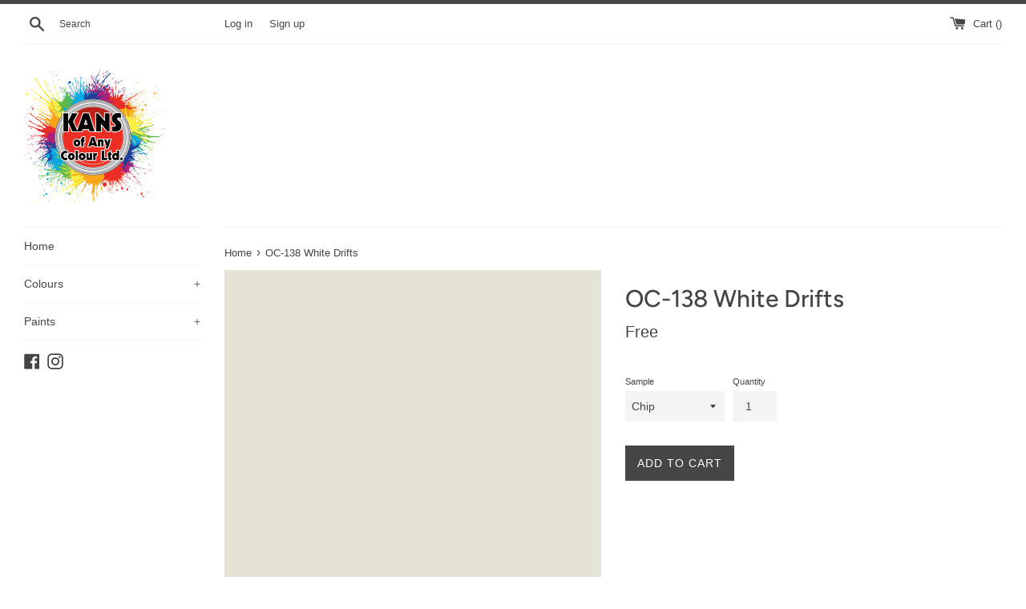

--- FILE ---
content_type: text/css
request_url: https://shop.kansofanycolour.com/cdn/shop/t/2/assets/theme.scss.css?v=144956359027852994281762855902
body_size: 13270
content:
@font-face{font-family:Figtree;font-weight:500;font-style:normal;src:url(//shop.kansofanycolour.com/cdn/fonts/figtree/figtree_n5.3b6b7df38aa5986536945796e1f947445832047c.woff2) format("woff2"),url(//shop.kansofanycolour.com/cdn/fonts/figtree/figtree_n5.f26bf6dcae278b0ed902605f6605fa3338e81dab.woff) format("woff")}@font-face{font-family:Figtree;font-weight:700;font-style:normal;src:url(//shop.kansofanycolour.com/cdn/fonts/figtree/figtree_n7.2fd9bfe01586148e644724096c9d75e8c7a90e55.woff2) format("woff2"),url(//shop.kansofanycolour.com/cdn/fonts/figtree/figtree_n7.ea05de92d862f9594794ab281c4c3a67501ef5fc.woff) format("woff")}/*! normalize.css v3.0.3 | MIT License | github.com/necolas/normalize.css */html{font-family:sans-serif;-ms-text-size-adjust:100%;-webkit-text-size-adjust:100%}body{margin:0}article,aside,details,figcaption,figure,footer,header,hgroup,main,menu,nav,section,summary{display:block}audio,canvas,progress,video{display:inline-block;vertical-align:baseline}audio:not([controls]){display:none;height:0}[hidden],template{display:none}a{background-color:transparent}a:active,a:hover{outline:0}abbr[title]{border-bottom:1px dotted}b,strong{font-weight:700}dfn{font-style:italic}h1,.h1{font-size:2em;margin:.67em 0}mark{background:#ff0;color:#000}small{font-size:80%}sub,sup{font-size:75%;line-height:0;position:relative;vertical-align:baseline}sup{top:-.5em}sub{bottom:-.25em}img{border:0}figure{margin:1em 40px}hr{box-sizing:content-box;height:0}pre{overflow:auto}code,kbd,pre,samp{font-family:monospace,monospace;font-size:1em}button,input,optgroup,select,textarea{color:inherit;font:inherit;margin:0}button{overflow:visible}button,select{text-transform:none}button,html input[type=button],input[type=reset],input[type=submit]{-webkit-appearance:button;cursor:pointer}button[disabled],html input[disabled]{cursor:default}button::-moz-focus-inner,input::-moz-focus-inner{border:0;padding:0}input{line-height:normal}input[type=checkbox],input[type=radio]{box-sizing:border-box;padding:0}input[type=number]::-webkit-inner-spin-button,input[type=number]::-webkit-outer-spin-button{height:auto}input[type=search]{-webkit-appearance:textfield;box-sizing:content-box}input[type=search]::-webkit-search-cancel-button,input[type=search]::-webkit-search-decoration{-webkit-appearance:none}fieldset{border:1px solid #c0c0c0;margin:0 2px;padding:.35em .625em .75em}legend{border:0;padding:0}textarea{overflow:auto}table{border-collapse:collapse;border-spacing:0}td,th{padding:0}ul{list-style-type:none}*,*:before,*:after{box-sizing:border-box}body,input,textarea,button,select{-webkit-font-smoothing:antialiased;-webkit-text-size-adjust:100%}form{margin:0}@media only screen and (max-width: 989px){input,textarea,select{font-size:16px}}button,input[type=submit],label[for]{cursor:pointer}optgroup{font-weight:700}option{color:#454545;background-color:#fff}[tabindex="-1"]:focus{outline:none}.clearfix{*zoom: 1}.clearfix:after{content:"";display:table;clear:both}.visually-hidden,.icon__fallback-text,.supports-no-js .featured-blog__post .article__featured-image-wrapper,.supports-no-js .map-section__background-wrapper .js{position:absolute!important;overflow:hidden;clip:rect(0 0 0 0);height:1px;width:1px;margin:-1px;padding:0;border:0}.hidden{display:none!important}.supports-no-js .supports-js{display:none}.js-focus-hidden:focus{outline:none}.label--hidden{position:absolute;height:0;width:0;margin-bottom:0;overflow:hidden;clip:rect(1px,1px,1px,1px)}.supports-no-placeholder .label--hidden{position:static;height:auto;width:auto;margin-bottom:2px;overflow:visible;clip:initial}.skip-link:focus{clip:auto;width:auto;height:auto;margin:0;color:#454545;background-color:#fff;padding:15px;z-index:10000;transition:none}.box{background:no-repeat;background-size:contain}.ratio-container{position:relative}.ratio-container:after{display:block;height:0;width:100%;content:""}.ratio-container>*{position:absolute;top:0;left:0;width:100%;height:100%}.icon{display:inline-block;width:20px;height:20px;vertical-align:middle;fill:currentColor}.supports-no-svg .icon{display:none}.icon.icon-google-plus{width:28px}.social-sharing__link .icon.icon-google-plus{width:24px}svg.icon:not(.icon--full-color) circle,svg.icon:not(.icon--full-color) ellipse,svg.icon:not(.icon--full-color) g,svg.icon:not(.icon--full-color) line,svg.icon:not(.icon--full-color) path,svg.icon:not(.icon--full-color) polygon,svg.icon:not(.icon--full-color) polyline,svg.icon:not(.icon--full-color) rect,symbol.icon:not(.icon--full-color) circle,symbol.icon:not(.icon--full-color) ellipse,symbol.icon:not(.icon--full-color) g,symbol.icon:not(.icon--full-color) line,symbol.icon:not(.icon--full-color) path,symbol.icon:not(.icon--full-color) polygon,symbol.icon:not(.icon--full-color) polyline,symbol.icon:not(.icon--full-color) rect{fill:inherit;stroke:inherit}.supports-no-svg .icon__fallback-text{position:static!important;overflow:inherit;clip:none;height:auto;width:auto;margin:0}ul,ol{list-style-type:none}.list--inline{padding:0;margin-bottom:-5px}.list--inline li{display:inline-block;padding-right:5px;padding-bottom:5px;margin-bottom:0}.list--inline li:last-child{padding-right:0}.rte img{height:auto}.rte table{table-layout:fixed}.rte ul,.rte ol{margin:0 0 15px;padding:0;list-style-position:inside}.rte ul{list-style-type:disc}.rte ul ul{list-style-type:circle}.rte ul ul ul{list-style-type:square}.rte__table-wrapper{max-width:100%;overflow:auto;-webkit-overflow-scrolling:touch}@media only screen and (max-width: 749px){.responsive-table thead{display:none}.responsive-table tr{display:block}.responsive-table th,.responsive-table td{display:block;text-align:right;padding:15px;margin:0}.responsive-table td:before{content:attr(data-label);float:left;text-align:center;padding-right:10px}.responsive-table__row+.responsive-table__row,tfoot>.responsive-table__row:first-child{position:relative;margin-top:10px;padding-top:15px}.responsive-table__row+.responsive-table__row:after,tfoot>.responsive-table__row:first-child:after{content:"";display:block;position:absolute;top:0;left:15px;right:15px;border-bottom:1px solid #f4f4f4}}img{max-width:100%}svg:not(:root){overflow:hidden}.video-wrapper{position:relative;overflow:hidden;max-width:100%;padding-bottom:56.25%;height:0;height:auto}.video-wrapper iframe{position:absolute;top:0;left:0;width:100%;height:100%}.grid{*zoom: 1;list-style:none;padding:0;margin:0 0 0 -30px}.grid:after{content:"";display:table;clear:both}.grid__item{float:left;padding-left:30px;width:100%}.grid__item[class*=--push]{position:relative}.grid--rev{direction:rtl;text-align:left}.grid--rev>.grid__item{direction:ltr;text-align:left;float:right}.one-whole{width:100%}.one-half{width:50%}.one-third{width:33.33333%}.two-thirds{width:66.66667%}.one-quarter{width:25%}.two-quarters{width:50%}.three-quarters{width:75%}.one-fifth{width:20%}.two-fifths{width:40%}.three-fifths{width:60%}.four-fifths{width:80%}.one-sixth{width:16.66667%}.two-sixths{width:33.33333%}.three-sixths{width:50%}.four-sixths{width:66.66667%}.five-sixths{width:83.33333%}.one-eighth{width:12.5%}.two-eighths{width:25%}.three-eighths{width:37.5%}.four-eighths{width:50%}.five-eighths{width:62.5%}.six-eighths{width:75%}.seven-eighths{width:87.5%}.one-tenth{width:10%}.two-tenths{width:20%}.three-tenths{width:30%}.four-tenths{width:40%}.five-tenths{width:50%}.six-tenths{width:60%}.seven-tenths{width:70%}.eight-tenths{width:80%}.nine-tenths{width:90%}.one-twelfth{width:8.33333%}.two-twelfths{width:16.66667%}.three-twelfths{width:25%}.four-twelfths{width:33.33333%}.five-twelfths{width:41.66667%}.six-twelfths{width:50%}.seven-twelfths{width:58.33333%}.eight-twelfths{width:66.66667%}.nine-twelfths{width:75%}.ten-twelfths{width:83.33333%}.eleven-twelfths{width:91.66667%}.show{display:block!important}.hide{display:none!important}.text-left{text-align:left!important}.text-right{text-align:right!important}.text-center{text-align:center!important}@media only screen and (max-width: 749px){.small--one-whole{width:100%}.small--one-half{width:50%}.small--one-third{width:33.33333%}.small--two-thirds{width:66.66667%}.small--one-quarter{width:25%}.small--two-quarters{width:50%}.small--three-quarters{width:75%}.small--one-fifth{width:20%}.small--two-fifths{width:40%}.small--three-fifths{width:60%}.small--four-fifths{width:80%}.small--one-sixth{width:16.66667%}.small--two-sixths{width:33.33333%}.small--three-sixths{width:50%}.small--four-sixths{width:66.66667%}.small--five-sixths{width:83.33333%}.small--one-eighth{width:12.5%}.small--two-eighths{width:25%}.small--three-eighths{width:37.5%}.small--four-eighths{width:50%}.small--five-eighths{width:62.5%}.small--six-eighths{width:75%}.small--seven-eighths{width:87.5%}.small--one-tenth{width:10%}.small--two-tenths{width:20%}.small--three-tenths{width:30%}.small--four-tenths{width:40%}.small--five-tenths{width:50%}.small--six-tenths{width:60%}.small--seven-tenths{width:70%}.small--eight-tenths{width:80%}.small--nine-tenths{width:90%}.small--one-twelfth{width:8.33333%}.small--two-twelfths{width:16.66667%}.small--three-twelfths{width:25%}.small--four-twelfths{width:33.33333%}.small--five-twelfths{width:41.66667%}.small--six-twelfths{width:50%}.small--seven-twelfths{width:58.33333%}.small--eight-twelfths{width:66.66667%}.small--nine-twelfths{width:75%}.small--ten-twelfths{width:83.33333%}.small--eleven-twelfths{width:91.66667%}.grid--uniform .small--one-half:nth-child(odd),.grid--uniform .small--one-third:nth-child(3n+1),.grid--uniform .small--one-quarter:nth-child(4n+1),.grid--uniform .small--one-fifth:nth-child(5n+1),.grid--uniform .small--one-sixth:nth-child(6n+1),.grid--uniform .small--two-sixths:nth-child(3n+1),.grid--uniform .small--three-sixths:nth-child(odd),.grid--uniform .small--two-eighths:nth-child(4n+1),.grid--uniform .small--four-eighths:nth-child(odd),.grid--uniform .small--five-tenths:nth-child(odd),.grid--uniform .small--one-twelfth:nth-child(12n+1),.grid--uniform .small--two-twelfths:nth-child(6n+1),.grid--uniform .small--three-twelfths:nth-child(4n+1),.grid--uniform .small--four-twelfths:nth-child(3n+1),.grid--uniform .small--six-twelfths:nth-child(odd){clear:both}.small--show{display:block!important}.small--hide{display:none!important}.small--text-left{text-align:left!important}.small--text-right{text-align:right!important}.small--text-center{text-align:center!important}}@media only screen and (min-width: 750px){.medium-up--one-whole{width:100%}.medium-up--one-half{width:50%}.medium-up--one-third{width:33.33333%}.medium-up--two-thirds{width:66.66667%}.medium-up--one-quarter{width:25%}.medium-up--two-quarters{width:50%}.medium-up--three-quarters{width:75%}.medium-up--one-fifth{width:20%}.medium-up--two-fifths{width:40%}.medium-up--three-fifths{width:60%}.medium-up--four-fifths{width:80%}.medium-up--one-sixth{width:16.66667%}.medium-up--two-sixths{width:33.33333%}.medium-up--three-sixths{width:50%}.medium-up--four-sixths{width:66.66667%}.medium-up--five-sixths{width:83.33333%}.medium-up--one-eighth{width:12.5%}.medium-up--two-eighths{width:25%}.medium-up--three-eighths{width:37.5%}.medium-up--four-eighths{width:50%}.medium-up--five-eighths{width:62.5%}.medium-up--six-eighths{width:75%}.medium-up--seven-eighths{width:87.5%}.medium-up--one-tenth{width:10%}.medium-up--two-tenths{width:20%}.medium-up--three-tenths{width:30%}.medium-up--four-tenths{width:40%}.medium-up--five-tenths{width:50%}.medium-up--six-tenths{width:60%}.medium-up--seven-tenths{width:70%}.medium-up--eight-tenths{width:80%}.medium-up--nine-tenths{width:90%}.medium-up--one-twelfth{width:8.33333%}.medium-up--two-twelfths{width:16.66667%}.medium-up--three-twelfths{width:25%}.medium-up--four-twelfths{width:33.33333%}.medium-up--five-twelfths{width:41.66667%}.medium-up--six-twelfths{width:50%}.medium-up--seven-twelfths{width:58.33333%}.medium-up--eight-twelfths{width:66.66667%}.medium-up--nine-twelfths{width:75%}.medium-up--ten-twelfths{width:83.33333%}.medium-up--eleven-twelfths{width:91.66667%}.grid--uniform .medium-up--one-half:nth-child(odd),.grid--uniform .medium-up--one-third:nth-child(3n+1),.grid--uniform .medium-up--one-quarter:nth-child(4n+1),.grid--uniform .medium-up--one-fifth:nth-child(5n+1),.grid--uniform .medium-up--one-sixth:nth-child(6n+1),.grid--uniform .medium-up--two-sixths:nth-child(3n+1),.grid--uniform .medium-up--three-sixths:nth-child(odd),.grid--uniform .medium-up--two-eighths:nth-child(4n+1),.grid--uniform .medium-up--four-eighths:nth-child(odd),.grid--uniform .medium-up--five-tenths:nth-child(odd),.grid--uniform .medium-up--one-twelfth:nth-child(12n+1),.grid--uniform .medium-up--two-twelfths:nth-child(6n+1),.grid--uniform .medium-up--three-twelfths:nth-child(4n+1),.grid--uniform .medium-up--four-twelfths:nth-child(3n+1),.grid--uniform .medium-up--six-twelfths:nth-child(odd){clear:both}.medium-up--show{display:block!important}.medium-up--hide{display:none!important}.medium-up--text-left{text-align:left!important}.medium-up--text-right{text-align:right!important}.medium-up--text-center{text-align:center!important}}@media only screen and (min-width: 990px){.large-up--one-whole{width:100%}.large-up--one-half{width:50%}.large-up--one-third{width:33.33333%}.large-up--two-thirds{width:66.66667%}.large-up--one-quarter{width:25%}.large-up--two-quarters{width:50%}.large-up--three-quarters{width:75%}.large-up--one-fifth{width:20%}.large-up--two-fifths{width:40%}.large-up--three-fifths{width:60%}.large-up--four-fifths{width:80%}.large-up--one-sixth{width:16.66667%}.large-up--two-sixths{width:33.33333%}.large-up--three-sixths{width:50%}.large-up--four-sixths{width:66.66667%}.large-up--five-sixths{width:83.33333%}.large-up--one-eighth{width:12.5%}.large-up--two-eighths{width:25%}.large-up--three-eighths{width:37.5%}.large-up--four-eighths{width:50%}.large-up--five-eighths{width:62.5%}.large-up--six-eighths{width:75%}.large-up--seven-eighths{width:87.5%}.large-up--one-tenth{width:10%}.large-up--two-tenths{width:20%}.large-up--three-tenths{width:30%}.large-up--four-tenths{width:40%}.large-up--five-tenths{width:50%}.large-up--six-tenths{width:60%}.large-up--seven-tenths{width:70%}.large-up--eight-tenths{width:80%}.large-up--nine-tenths{width:90%}.large-up--one-twelfth{width:8.33333%}.large-up--two-twelfths{width:16.66667%}.large-up--three-twelfths{width:25%}.large-up--four-twelfths{width:33.33333%}.large-up--five-twelfths{width:41.66667%}.large-up--six-twelfths{width:50%}.large-up--seven-twelfths{width:58.33333%}.large-up--eight-twelfths{width:66.66667%}.large-up--nine-twelfths{width:75%}.large-up--ten-twelfths{width:83.33333%}.large-up--eleven-twelfths{width:91.66667%}.grid--uniform .large-up--one-half:nth-child(odd),.grid--uniform .large-up--one-third:nth-child(3n+1),.grid--uniform .large-up--one-quarter:nth-child(4n+1),.grid--uniform .large-up--one-fifth:nth-child(5n+1),.grid--uniform .large-up--one-sixth:nth-child(6n+1),.grid--uniform .large-up--two-sixths:nth-child(3n+1),.grid--uniform .large-up--three-sixths:nth-child(odd),.grid--uniform .large-up--two-eighths:nth-child(4n+1),.grid--uniform .large-up--four-eighths:nth-child(odd),.grid--uniform .large-up--five-tenths:nth-child(odd),.grid--uniform .large-up--one-twelfth:nth-child(12n+1),.grid--uniform .large-up--two-twelfths:nth-child(6n+1),.grid--uniform .large-up--three-twelfths:nth-child(4n+1),.grid--uniform .large-up--four-twelfths:nth-child(3n+1),.grid--uniform .large-up--six-twelfths:nth-child(odd){clear:both}.large-up--show{display:block!important}.large-up--hide{display:none!important}.large-up--text-left{text-align:left!important}.large-up--text-right{text-align:right!important}.large-up--text-center{text-align:center!important}}@media only screen and (min-width: 750px){.medium-up--push-one-half{left:50%}.medium-up--push-one-third{left:33.33333%}.medium-up--push-two-thirds{left:66.66667%}.medium-up--push-one-quarter{left:25%}.medium-up--push-two-quarters{left:50%}.medium-up--push-three-quarters{left:75%}.medium-up--push-one-fifth{left:20%}.medium-up--push-two-fifths{left:40%}.medium-up--push-three-fifths{left:60%}.medium-up--push-four-fifths{left:80%}.medium-up--push-one-sixth{left:16.66667%}.medium-up--push-two-sixths{left:33.33333%}.medium-up--push-three-sixths{left:50%}.medium-up--push-four-sixths{left:66.66667%}.medium-up--push-five-sixths{left:83.33333%}.medium-up--push-one-eighth{left:12.5%}.medium-up--push-two-eighths{left:25%}.medium-up--push-three-eighths{left:37.5%}.medium-up--push-four-eighths{left:50%}.medium-up--push-five-eighths{left:62.5%}.medium-up--push-six-eighths{left:75%}.medium-up--push-seven-eighths{left:87.5%}.medium-up--push-one-tenth{left:10%}.medium-up--push-two-tenths{left:20%}.medium-up--push-three-tenths{left:30%}.medium-up--push-four-tenths{left:40%}.medium-up--push-five-tenths{left:50%}.medium-up--push-six-tenths{left:60%}.medium-up--push-seven-tenths{left:70%}.medium-up--push-eight-tenths{left:80%}.medium-up--push-nine-tenths{left:90%}.medium-up--push-one-twelfth{left:8.33333%}.medium-up--push-two-twelfths{left:16.66667%}.medium-up--push-three-twelfths{left:25%}.medium-up--push-four-twelfths{left:33.33333%}.medium-up--push-five-twelfths{left:41.66667%}.medium-up--push-six-twelfths{left:50%}.medium-up--push-seven-twelfths{left:58.33333%}.medium-up--push-eight-twelfths{left:66.66667%}.medium-up--push-nine-twelfths{left:75%}.medium-up--push-ten-twelfths{left:83.33333%}.medium-up--push-eleven-twelfths{left:91.66667%}}.grid--table{display:table;table-layout:fixed;width:100%;margin-left:0}.grid--table>.grid__item{float:none;display:table-cell;vertical-align:middle;padding-left:0}.medium-up--grid--table{display:table;table-layout:fixed;width:100%;margin-left:0}.medium-up--grid--table>.grid__item{float:none;display:table-cell;vertical-align:middle;padding-left:0}@media only screen and (max-width: 749px){.medium-up--grid--table{display:block}.medium-up--grid--table>.grid__item{display:block}}.grid--uniform>.grid__item{margin-bottom:30px}body,html{background-color:#fff}.site-wrapper{max-width:1280px;margin:0 auto;padding:0 15px}@media only screen and (min-width: 750px){.site-wrapper{padding:0 30px}}.main-content{overflow:hidden}hr{clear:both;border-top:solid #f4f4f4;border-width:1px 0 0;margin:30px 0;height:0}hr.hr--clear{border:0;height:1px;margin-bottom:30px -1px}hr.hr--small{margin:15px 0}hr.hr--small.hr--clear{margin-bottom:15px -1px}hr.hr--border{margin:0}hr.hr--border-top{margin-top:0}hr.hr--border-bottom{margin-bottom:0}.social-sharing{margin:30px 0}.social-sharing__link{padding-right:10px;font-size:9.8px;color:#454545;white-space:nowrap;display:inline-block}.social-sharing__link:last-child{padding-right:0}.social-sharing__link .icon{width:18px;height:18px}.newsletter-label{display:block;margin:15px 0}@media only screen and (max-width: 749px){.site-footer .grid__item{padding-top:10px}}.sub-footer{padding-bottom:30px}.sub-footer,.site-footer,.sub-footer a,.site-footer a{color:#454545}.payment-icons{margin-top:0}.payment-icons .icon{width:38px;height:24px}body,input,textarea,button,select{font-size:14px;font-family:Helvetica,Arial,sans-serif;font-style:normal;font-weight:400;color:#454545;line-height:1.6}@media only screen and (max-width: 989px){input,textarea{font-size:16px}}h1,.h1,h2,.h2,h3,.h3,h4,.h4,h5,.h5,h6,.h6{font-family:Figtree,sans-serif;font-weight:500;font-style:normal;text-rendering:optimizeLegibility;margin:0 0 1.07143em;line-height:1.4;color:#454545}h1 a,.h1 a,h2 a,.h2 a,h3 a,.h3 a,h4 a,.h4 a,h5 a,.h5 a,h6 a,.h6 a{color:#454545;text-decoration:none;font-weight:inherit}h1,.h1{font-size:2.14286em}h2,.h2{font-size:1.78571em}h3,.h3{font-size:1.5em}h4,.h4{font-size:1.5em;text-transform:uppercase}h5,.h5,h6,.h6{font-size:1.28571em}.rte h1,.rte .h1,.rte h2,.rte .h2,.rte h3,.rte .h3,.rte h4,.rte .h4,.rte h5,.rte .h5,.rte h6,.rte .h6{margin-top:45px;margin-bottom:30px}.rte h1:first-child,.rte .h1:first-child,.rte h2:first-child,.rte .h2:first-child,.rte h3:first-child,.rte .h3:first-child,.rte h4:first-child,.rte .h4:first-child,.rte h5:first-child,.rte .h5:first-child,.rte h6:first-child,.rte .h6:first-child{margin-top:0}.list--inline__separator{position:relative;padding-left:18px;margin-left:10px}.list--inline__separator:before{content:"\2022";display:block;position:absolute;top:0;left:0}p{margin:0 0 15px}.txt--minor{font-size:85%}.txt--emphasis{font-style:italic}blockquote{font-family:Figtree,sans-serif;font-weight:500;font-style:normal;text-rendering:optimizeLegibility;font-size:1.78571em;text-align:center;color:#454545;margin:60px 30px}blockquote cite{font-family:Helvetica,Arial,sans-serif;font-style:normal;font-size:.85em;font-weight:400}th{font-size:1.21429em;color:#454545}.btn,.shopify-payment-button .shopify-payment-button__button--unbranded{position:relative;padding:9px 15px;border-radius:0;font-size:14px;letter-spacing:1px;border:0}@media only screen and (max-width: 749px){.btn,.shopify-payment-button .shopify-payment-button__button--unbranded{font-size:13px}}.btn[disabled],.shopify-payment-button [disabled].shopify-payment-button__button--unbranded,.btn.btn--disabled,.shopify-payment-button .btn--disabled.shopify-payment-button__button--unbranded{opacity:.5;pointer-events:none}.btn .icon,.shopify-payment-button .shopify-payment-button__button--unbranded .icon{width:18px;height:18px}.btn+.btn,.shopify-payment-button .shopify-payment-button__button--unbranded+.btn,.shopify-payment-button .btn+.shopify-payment-button__button--unbranded,.shopify-payment-button .shopify-payment-button__button--unbranded+.shopify-payment-button__button--unbranded{margin-left:8px}.btn--unflipped+.btn,.shopify-payment-button .btn--unflipped+.shopify-payment-button__button--unbranded{margin-left:0}@-webkit-keyframes spin{0%{transform:rotate(0)}to{transform:rotate(360deg)}}@keyframes spin{0%{transform:rotate(0)}to{transform:rotate(360deg)}}.btn--ajax-disabled:before{position:absolute;top:0;left:0;right:0;bottom:0;content:"";background-color:#2c2c2c}.btn--ajax-disabled:after{content:"";display:block;width:20px;height:20px;position:absolute;top:50%;margin-left:-10px;margin-top:-10px;border-radius:50%;border:3px solid white;border-top-color:transparent;-webkit-animation:spin .65s infinite linear;left:50%}.btn--link{padding:0;background-color:transparent;border:0;color:#454545;text-align:inherit}.btn--link:hover,.btn--link:focus{opacity:.7}a{color:#454545;text-decoration:none}a:hover,a:focus{opacity:.7}a.btn:hover,.shopify-payment-button a.shopify-payment-button__button--unbranded:hover,a.btn:focus,.shopify-payment-button a.shopify-payment-button__button--unbranded:focus{opacity:1}a.btn.btn--disabled,.shopify-payment-button a.btn--disabled.shopify-payment-button__button--unbranded{opacity:.5}a[href^=tel]{color:inherit}.link-body-color{color:#454545}.link-body-color:hover,.link-body-color:focus{opacity:.7}.text-link{color:#454545;border-bottom:1px solid;padding-bottom:2px}.text-link:hover,.text-link:focus{opacity:.7}.btn,.shopify-payment-button .shopify-payment-button__button--unbranded,.rte .btn,.rte .shopify-payment-button .shopify-payment-button__button--unbranded,.shopify-payment-button .rte .shopify-payment-button__button--unbranded{-moz-user-select:none;-ms-user-select:none;-webkit-user-select:none;user-select:none;-webkit-appearance:none;-moz-appearance:none;appearance:none;display:inline-block;width:auto;text-decoration:none;text-align:center;vertical-align:middle;white-space:nowrap;cursor:pointer;text-transform:uppercase;min-height:44px;line-height:1.9;background-color:#454545;color:#fff}.btn:hover,.shopify-payment-button .shopify-payment-button__button--unbranded:hover,.rte .btn:hover,.rte .shopify-payment-button .shopify-payment-button__button--unbranded:hover,.shopify-payment-button .rte .shopify-payment-button__button--unbranded:hover{opacity:.8}.btn:active,.shopify-payment-button .shopify-payment-button__button--unbranded:active,.btn:focus,.shopify-payment-button .shopify-payment-button__button--unbranded:focus,.rte .btn:active,.rte .shopify-payment-button .shopify-payment-button__button--unbranded:active,.shopify-payment-button .rte .shopify-payment-button__button--unbranded:active,.rte .btn:focus,.rte .shopify-payment-button .shopify-payment-button__button--unbranded:focus,.shopify-payment-button .rte .shopify-payment-button__button--unbranded:focus{background-color:#121212}.btn[disabled],.shopify-payment-button [disabled].shopify-payment-button__button--unbranded,.btn.disabled,.shopify-payment-button .disabled.shopify-payment-button__button--unbranded,.rte .btn[disabled],.rte .shopify-payment-button [disabled].shopify-payment-button__button--unbranded,.shopify-payment-button .rte [disabled].shopify-payment-button__button--unbranded,.rte .btn.disabled,.rte .shopify-payment-button .disabled.shopify-payment-button__button--unbranded,.shopify-payment-button .rte .disabled.shopify-payment-button__button--unbranded{background-color:#454545;color:#fff}.btn--full{display:block;width:100%}.btn--secondary{padding:7px 15px;background-color:transparent;color:#454545;border:2px solid #454545}.btn--secondary:hover{opacity:.8;background-color:transparent;color:#454545;border:2px solid #454545}.btn--secondary:active,.btn--secondary:focus{background-color:transparent;color:#454545;border:2px solid #454545}.shopify-payment-btn{width:50%!important;white-space:normal}@media only screen and (max-width: 989px){.shopify-payment-btn{width:100%!important}}.product-form--full .shopify-payment-btn{width:100%!important}.product-single__shopify-payment-btn .btn--view-cart{width:50%!important;white-space:normal}@media only screen and (max-width: 989px){.product-single__shopify-payment-btn .btn--view-cart{width:100%!important}}.product-form--full .btn--view-cart{width:100%!important}.product-single__notification{margin:8px 0 5px;font-size:1em;width:50%}@media only screen and (max-width: 989px){.product-single__notification{width:100%}}.product-single__shopify-payment-btn .product-single__notification{text-align:center}.product-form--full .product-single__notification{width:100%;text-align:center}.shopify-payment-button__button{margin-top:15px;width:50%!important}@media only screen and (max-width: 989px){.shopify-payment-button__button{width:100%!important}}.product-form--full .shopify-payment-button__button{width:100%!important}.shopify-payment-button .shopify-payment-button__button--unbranded{white-space:normal}.shopify-payment-button .shopify-payment-button__button--unbranded:hover{background-color:#5f5f5f!important}.shopify-payment-button .shopify-payment-button__button--unbranded:active,.shopify-payment-button .shopify-payment-button__button--unbranded:focus{background-color:#121212}.shopify-payment-button .shopify-payment-button__button--branded{display:inline-block}.shopify-payment-button .shopify-payment-button__more-options{width:50%;font-size:1em!important;margin-top:8px;text-decoration:underline}@media only screen and (max-width: 989px){.shopify-payment-button .shopify-payment-button__more-options{width:100%}}.product-form--full .shopify-payment-button .shopify-payment-button__more-options{width:100%}.shopify-payment-button .shopify-payment-button__more-options:hover,.shopify-payment-button .shopify-payment-button__more-options:focus{opacity:.7}table{border:1px solid #f4f4f4;table-layout:fixed}@media only screen and (max-width: 749px){table{width:100%}}td,th{padding:15px;border:1px solid #f4f4f4}.table--no-border,.table--no-border td,.table--no-border th{border:0}.announcement-bar{display:block;position:relative;width:100%;text-align:center;min-height:5px;background-color:#454545;text-decoration:none}.announcement-bar__message{display:block;font-weight:500;margin-bottom:0;padding:10px 30px;color:#fff}.page-border{display:block;position:relative;height:5px;background-color:#454545}@media only screen and (min-width: 750px){.top-bar{padding-top:7.5px;padding-bottom:7.5px;font-size:12.6px;line-height:35.04px}.top-bar input{font-size:11.9px}}@media only screen and (max-width: 749px){.top-bar{margin-top:10px}.top-bar .icon{width:25px;height:25px}}.top-bar .search-bar{white-space:nowrap}.top-bar .search-bar__input{background:transparent;border:0;width:calc(100% - 22px)}.top-bar .search-bar__input::-webkit-input-placeholder{color:#454545;opacity:1}.top-bar .search-bar__input::-moz-placeholder{color:#454545;opacity:1}.top-bar .search-bar__input:-ms-input-placeholder{color:#454545;opacity:1}.top-bar .search-bar__input::-ms-input-placeholder{color:#454545;opacity:1}.top-bar .search-bar__input::placeholder{color:#454545;opacity:1}.top-bar .search-bar__input:focus::-webkit-input-placeholder{color:#fff;opacity:0}.top-bar .search-bar__input:focus::-moz-placeholder{color:#fff;opacity:0}.top-bar .search-bar__input:focus:-ms-input-placeholder{color:#fff;opacity:0}.top-bar .search-bar__input:focus::-ms-input-placeholder{color:#fff;opacity:1}.top-bar .search-bar__input:focus::placeholder{color:#fff;opacity:0}.top-bar .search-bar__submit{background:transparent;border:0}@media only screen and (min-width: 750px){.icon-cart{margin-right:5px;position:relative;top:-1px}}.vertical-divider:after{content:"|";color:#f4f4f4;padding:5px;visibility:hidden}@media only screen and (min-width: 750px){.site-header{height:140px}}#HeaderLogoWrapper{position:relative;margin:30px 0}@media only screen and (max-width: 749px){#HeaderLogoWrapper{margin:30px auto}}#HeaderLogo{position:absolute;top:0;left:0;width:100%;-webkit-backface-visibility:hidden;-ms-transform:translateZ(0);-webkit-transform:translateZ(0);transform:translateZ(0)}#HeaderLogo.lazyload{opacity:0}.site-header__logo{display:block;margin:30px 0;max-width:100%}.text-center .site-header__logo{margin:30px auto}@media only screen and (max-width: 749px){.site-header__logo{margin:15px auto}}.site-header__site-name{display:block;margin:15px}@media only screen and (min-width: 750px){.site-header__site-name{margin:30px 0}}.top-bar,.site-header,.top-bar a,.site-header a{color:#454545}.shopify-slideshow-section{margin-bottom:60px!important}.slideshow-container:focus{outline:5px auto -webkit-focus-ring-color}.flexslider{margin:0;padding:0;overflow:visible!important}.flexslider li{margin:0;max-width:100%}.flexslider .slides__slide{display:none;margin:0;position:relative;-webkit-backface-visiblity:hidden;backface-visiblity:hidden}.flexslider .slides{margin:0;padding:0;list-style-type:none}.flexslider--adapt,.flexslider--adapt .flex-viewport{max-height:90vh}.flexslider--adapt.flexslider--slide .slides{max-height:90vh;position:absolute;top:0;bottom:0;left:0;right:0}.flexslider--adapt .slides__slide{height:100%;overflow:hidden}.flexslider--adapt.flexslider--fade .slides__slide{position:absolute!important;top:0;bottom:0;left:0;right:0}.flexslider--adapt .slides__image,.flexslider--adapt .placeholder-svg{height:100%;overflow:hidden}.slide-hide{height:1px}.slide-hide .slides__image,.slide-hide .placeholder-svg{display:none;height:1px}.slides__image{width:100%;max-width:100%;margin:0 auto;display:block;object-fit:cover;font-family:"object-fit: cover"}.slides{*zoom: 1}.slides:after{content:"";display:table;clear:both}html[xmlns] .slides{display:block}* html .slides{height:1%}.no-js .slides>li:first-child{display:block}.flexslider{position:relative;zoom:1}.flex-viewport{max-height:2000px;-webkit-transition:all 1s ease;-moz-transition:all 1s ease;-o-transition:all 1s ease;transition:all 1s ease}.loading .flex-viewport{max-height:300px}.flexslider .slides{zoom:1}.carousel li{margin-right:5px}.slider__controls-container{position:relative}.slider__controls-button{width:44px;height:44px;position:absolute;border-style:none;background:transparent}.slider__controls-button .icon{height:.7rem;color:#454545;opacity:1;transition:opacity .3s ease-out}.slider__controls-button:hover .icon{opacity:.5}.slider__controls-button--pause{right:4px}.slider__controls-button--pause .icon{height:.5rem;font-size:.5rem;margin:0 auto}.icon-pause{display:block}.is-paused .icon-pause,.icon-play{display:none}.is-paused .icon-play{display:block}.slider-navigation{position:relative;margin:0;z-index:2;list-style:none}.slider-navigation li{margin:0}.flex-control-nav{width:100%;text-align:center;margin:0;padding:10px 0;list-style:none;z-index:3}.flex-control-nav li{margin:0 4px;display:inline-block;zoom:1;vertical-align:middle}.flex-control-paging a{width:12px;height:12px;display:block;background-color:#454545;cursor:pointer;text-indent:-9999px;border-radius:20px;border:2px solid #fff;transition:opacity .3s ease-out}.flex-control-paging a:hover{opacity:.5;background-color:#454545}.flex-control-paging a.flex-active{background-color:#fff;border-color:#454545;cursor:default}.flex-control-thumbs{margin:5px 0 0;position:static;overflow:hidden}.flex-control-thumbs li{width:25%;float:left;margin:0}.flex-control-thumbs img{width:100%;display:block;opacity:.7;cursor:pointer}.flex-control-thumbs img:hover{opacity:1}.flex-control-thumbs .flex-active{opacity:1;cursor:default}.slides__slide:before{content:"";position:absolute;top:0;right:0;bottom:0;left:0;background-color:#000;opacity:0}@media only screen and (max-width: 749px){.slides__slide:before{content:none}}.slideshow__mobile-text-container{display:block}@media only screen and (min-width: 750px){.slideshow__mobile-text-container{display:none}}.slides__text-content{width:80%;margin:0 auto;position:absolute;top:50%;left:0;right:0;-ms-transform:translateY(-50%);-webkit-transform:translateY(-50%);transform:translateY(-50%);z-index:1}.slide-hide .slides__text-content{display:none}.no-js .slides__text-content:after{opacity:0;visibility:hidden;content:none}.slides__text-content--mobile{display:none;position:relative;transform:none;margin-top:22px;padding-bottom:1rem}.no-js .slides__text-content--mobile:first-of-type{display:block}.slides-text-content-wrapper-left{width:50%}.slides-text-content-wrapper-right{width:50%;margin-left:auto}.slides__title{display:none;margin-bottom:0}@media only screen and (min-width: 750px){.slides__title{display:block}}.slides__title--small{font-size:1.85714em}.slides__title--large{font-size:2.42857em}.slides__title--mobile{display:block}@media only screen and (min-width: 750px){.slides__title--mobile{display:none}}.slides__btn{display:none;border:none}@media only screen and (min-width: 750px){.slides__btn{display:block}}.slides__title+.slides__btn{margin-top:30px}.slides__btn{max-width:100%;display:none;word-wrap:break-word;white-space:normal}@media only screen and (min-width: 750px){.slides__btn{display:inline-block}}.slide-hide .slides__btn{display:none}.slides__btn--mobile{display:inline-block}@media only screen and (min-width: 750px){.slides__btn--mobile{display:none}}input,textarea,select{border-radius:0;max-width:100%;background-color:#f4f4f4;border:0;padding:8px}input::-webkit-input-placeholder,textarea::-webkit-input-placeholder,select::-webkit-input-placeholder{color:#454545;opacity:.6}input::-moz-placeholder,textarea::-moz-placeholder,select::-moz-placeholder{color:#454545;opacity:.6}input:-ms-input-placeholder,textarea:-ms-input-placeholder,select:-ms-input-placeholder{color:#454545;opacity:.6}input::-ms-input-placeholder,textarea::-ms-input-placeholder,select::-ms-input-placeholder{color:#454545;opacity:1}input::placeholder,textarea::placeholder,select::placeholder{color:#454545;opacity:.6}input[disabled],input.disabled,textarea[disabled],textarea.disabled,select[disabled],select.disabled{cursor:default;color:#00000080;background-color:#e0e0e0}input.input-full,textarea.input-full,select.input-full{width:100%}input.input--error,textarea.input--error,select.input--error{border:1px solid #b62b2b;background-color:#fff0f0;color:#b62b2b}input.input--error::-webkit-input-placeholder,textarea.input--error::-webkit-input-placeholder,select.input--error::-webkit-input-placeholder{color:#b62b2b;opacity:.6}input.input--error::-moz-placeholder,textarea.input--error::-moz-placeholder,select.input--error::-moz-placeholder{color:#b62b2b;opacity:.6}input.input--error:-ms-input-placeholder,textarea.input--error:-ms-input-placeholder,select.input--error:-ms-input-placeholder{color:#b62b2b;opacity:.6}input.input--error::-ms-input-placeholder,textarea.input--error::-ms-input-placeholder,select.input--error::-ms-input-placeholder{color:#b62b2b;opacity:1}input.input--error::placeholder,textarea.input--error::placeholder,select.input--error::placeholder{color:#b62b2b;opacity:.6}textarea{min-height:150px}select{-webkit-appearance:none;-moz-appearance:none;appearance:none;background-position:right center;background-image:url(//shop.kansofanycolour.com/cdn/shop/t/2/assets/ico-select.svg?v=110312525937590477731594223552);background-repeat:no-repeat;background-position:right 10px center;padding-right:28px;text-indent:.01px;text-overflow:"";cursor:pointer}select::-ms-expand{display:none}.form-vertical input,.form-vertical select,.form-vertical textarea{display:block;margin-bottom:8px;min-width:300px}@media only screen and (max-width: 749px){.form-vertical input,.form-vertical select,.form-vertical textarea{width:100%}}.form-vertical input[type=radio],.form-vertical input[type=checkbox]{display:inline-block}@media only screen and (max-width: 749px){.form-vertical input[type=radio],.form-vertical input[type=checkbox]{width:auto}}.form-vertical input[type=submit],.form-vertical .btn,.form-vertical .shopify-payment-button .shopify-payment-button__button--unbranded,.shopify-payment-button .form-vertical .shopify-payment-button__button--unbranded{display:block;margin-left:0}.label--block{display:block}.input--block{display:block;width:100%}.errors,.form--success{border:1px solid;padding:8px;margin:8px 0}.errors ul,.form--success ul{margin:0;padding-left:0}.errors li,.form--success li{list-style-position:inside}.errors{border-color:#b62b2b;background:#fff0f0}.errors li{color:#b62b2b}@media only screen and (min-width: 750px){.newsletter-section .errors{width:66.66667%}}.form--success{margin-top:60px;border-color:#56ad6a;background:#ecfef0;color:#56ad6a}.form--success li{list-style-type:none}@media only screen and (min-width: 750px){.contact-form .contact-form__email{padding-left:8px}}.input-group{position:relative;display:table;width:100%;border-collapse:separate}.form-vertical .input-group{margin-bottom:30px}@media only screen and (min-width: 750px){.newsletter-section .input-group{width:66.66667%}}.input-group__field,.input-group__btn{display:table-cell;vertical-align:middle;margin:0}.input-group__field,.input-group__btn .btn,.input-group__btn .shopify-payment-button .shopify-payment-button__button--unbranded,.shopify-payment-button .input-group__btn .shopify-payment-button__button--unbranded{height:48px;padding-top:0;padding-bottom:0}.input-group__field{width:100%}.form-vertical .input-group__field{margin:0}.input-group__btn{white-space:nowrap;width:1%}.input-group__btn .icon-arrow-right{width:14px;height:14px}.banner__image-wrapper{display:block;position:relative}.banner__image{display:block;width:100%}.banner__image.lazyload{opacity:0}.supports-js .banner__image{position:absolute;top:0}@media only screen and (min-width: 750px){.site-nav__item{border-bottom:1px solid #f4f4f4}.site-nav__item:first-child{border-top:1px solid #f4f4f4}.site-nav__grandchild{margin-left:10px}}@media only screen and (max-width: 749px){.site-nav__grandchild:first-child{margin-top:5px}}.site-nav__grandchild a{color:#454545a6}.site-nav__link{display:block;width:100%;padding:9px 0;font-size:14px;color:#454545}@media only screen and (min-width: 750px){.site-nav__link{padding:12px 0}}.site-nav__submenu .site-nav__link{padding:4px 0}@media only screen and (min-width: 750px){.site-nav__submenu .site-nav__link{font-size:11.9px}}.site-nav ul,.site-footer__menu{padding-left:0;margin-left:0;margin-top:0}.site-nav--active a,.site-nav__submenu .site-nav--active a{color:#454545;font-weight:700}@media only screen and (max-width: 749px){.small--text-center .site-nav__link{margin:0 auto}.site-nav{display:none;margin-bottom:30px}}.site-nav__submenu{margin:21px 0 14px}@media only screen and (min-width: 750px){.site-nav__submenu--grandchild{margin:21px 0 3px}}.site-nav__expand,.site-nav__collapse{white-space:nowrap}@media only screen and (min-width: 750px){.site-nav__expand,.site-nav__collapse{white-space:normal;position:relative;text-align:left}.site-nav__expand span,.site-nav__collapse span{position:absolute;right:0;opacity:.8}.site-nav__collapse span{right:2px}}.social-links{margin-bottom:30px}.social-links a{color:#454545}.mobile-menu-icon{-webkit-transform:rotate(0deg);-moz-transform:rotate(0deg);-ms-transform:rotate(0deg);-o-transform:rotate(0deg);-webkit-transition:.5s ease-in-out;-moz-transition:.5s ease-in-out;-ms-transition:.5s ease-in-out;-o-transition:.5s ease-in-out;width:33.3px;height:25px;display:block;position:relative;margin:20px auto;color:#454545;background:none;border:0;outline:none}.mobile-menu-icon .line{-webkit-transform:rotate(0deg);-moz-transform:rotate(0deg);-ms-transform:rotate(0deg);-o-transform:rotate(0deg);-webkit-transition:.25s ease-in-out;-moz-transition:.25s ease-in-out;-ms-transition:.25s ease-in-out;-o-transition:.25s ease-in-out;display:block;position:absolute;height:5px;width:100%;background:#454545;border-radius:5px;opacity:1;left:0}.mobile-menu-icon .line:nth-child(1){top:0}.mobile-menu-icon .line:nth-child(2),.mobile-menu-icon .line:nth-child(3){top:10px}.mobile-menu-icon .line:nth-child(4){top:20px}.mobile-menu-icon.open .line:nth-child(1){top:10px;width:0%;left:50%}.mobile-menu-icon.open .line:nth-child(2){-webkit-transform:rotate(45deg);-moz-transform:rotate(45deg);-ms-transform:rotate(45deg);-o-transform:rotate(45deg)}.mobile-menu-icon.open .line:nth-child(3){-webkit-transform:rotate(-45deg);-moz-transform:rotate(-45deg);-ms-transform:rotate(-45deg);-o-transform:rotate(-45deg)}.mobile-menu-icon.open .line:nth-child(4){top:10px;width:0%;left:50%}.breadcrumb-nav{padding:0;margin:-10px 0 10px;font-size:12.6px;line-height:22.4px}@media only screen and (max-width: 749px){.breadcrumb-nav{margin-top:10px}}.breadcrumb-nav a{color:#454545}.breadcrumb-nav--no-template{margin-bottom:50px}.breadcrumb-nav__separator{font-size:15.4px;padding:0 2px}.collection-sorting{margin:0 auto 30px}.collection-sorting__dropdown{display:inline-block}.collection-sorting__dropdown+.collection-sorting__dropdown{padding-left:15px}.collection-description{margin-bottom:15px}.product{position:relative}.product__image-wrapper{display:block;margin-bottom:10px;position:relative}.product__image-wrapper img{display:block;margin:0 auto}.product__image-wrapper--loading{background-color:#454545;-webkit-animation:placeholder-background-loading 1.5s infinite linear}.product__image{display:block;width:100%;position:absolute;top:0}.product__image.lazyload{opacity:0}.product__title{font-family:Figtree,sans-serif;font-weight:500;font-style:normal;text-rendering:optimizeLegibility}.product__title--card{font-size:15.4px}.product__title a,.collection__title a{color:#454545}.product__price--on-sale{color:#ce1041}.badge{position:absolute;line-height:1.1}.badge span{height:55px;width:55px;display:table-cell;text-align:center;vertical-align:middle;padding:3px;border-radius:50%;font-size:13px;color:#fff}.badge--sold-out{top:3px;left:3px}.badge--sold-out span{background-color:#888}.badge--sale{top:3px;right:3px}.badge--sale span{background-color:#ce1041}@-webkit-keyframes slide-up-animation{0%{opacity:0;transform:translateY(0)}to{opacity:1;transform:translateY(0)}}@keyframes slide-up-animation{0%{opacity:0;transform:translateY(0)}to{opacity:1;transform:translateY(0)}}.slide-up-animation{-webkit-animation-name:slide-up-animation;-moz-animation-name:slide-up-animation;-o-animation-name:slide-up-animation}.animated{-webkit-animation-fill-mode:both;-moz-animation-fill-mode:both;-o-animation-fill-mode:both;-webkit-animation-duration:.5s;-moz-animation-duration:.5s;-o-animation-duration:.5s}.grid--uniform .animated:nth-child(1){-webkit-animation-delay:.1s;-moz-animation-delay:.1s;-o-animation-delay:.1s}.grid--uniform .animated:nth-child(2){-webkit-animation-delay:.2s;-moz-animation-delay:.2s;-o-animation-delay:.2s}.grid--uniform .animated:nth-child(3){-webkit-animation-delay:.3s;-moz-animation-delay:.3s;-o-animation-delay:.3s}.grid--uniform .animated:nth-child(4){-webkit-animation-delay:.4s;-moz-animation-delay:.4s;-o-animation-delay:.4s}.grid--uniform .animated:nth-child(5){-webkit-animation-delay:.5s;-moz-animation-delay:.5s;-o-animation-delay:.5s}.grid--uniform .animated:nth-child(6){-webkit-animation-delay:.6s;-moz-animation-delay:.6s;-o-animation-delay:.6s}.grid--uniform .animated:nth-child(7){-webkit-animation-delay:.7s;-moz-animation-delay:.7s;-o-animation-delay:.7s}.grid--uniform .animated:nth-child(8){-webkit-animation-delay:.8s;-moz-animation-delay:.8s;-o-animation-delay:.8s}.grid--uniform .animated:nth-child(9){-webkit-animation-delay:.9s;-moz-animation-delay:.9s;-o-animation-delay:.9s}.grid--uniform .animated:nth-child(10){-webkit-animation-delay:1s;-moz-animation-delay:1s;-o-animation-delay:1s}.grid--uniform .animated:nth-child(11){-webkit-animation-delay:1.1s;-moz-animation-delay:1.1s;-o-animation-delay:1.1s}.grid--uniform .animated:nth-child(12){-webkit-animation-delay:1.2s;-moz-animation-delay:1.2s;-o-animation-delay:1.2s}.grid--uniform .animated:nth-child(13){-webkit-animation-delay:1.3s;-moz-animation-delay:1.3s;-o-animation-delay:1.3s}.grid--uniform .animated:nth-child(14){-webkit-animation-delay:1.4s;-moz-animation-delay:1.4s;-o-animation-delay:1.4s}.grid--uniform .animated:nth-child(15){-webkit-animation-delay:1.5s;-moz-animation-delay:1.5s;-o-animation-delay:1.5s}.grid--uniform .animated:nth-child(16){-webkit-animation-delay:1.6s;-moz-animation-delay:1.6s;-o-animation-delay:1.6s}.grid--uniform .animated:nth-child(17){-webkit-animation-delay:1.7s;-moz-animation-delay:1.7s;-o-animation-delay:1.7s}.grid--uniform .animated:nth-child(18){-webkit-animation-delay:1.8s;-moz-animation-delay:1.8s;-o-animation-delay:1.8s}.grid--uniform .animated:nth-child(19){-webkit-animation-delay:1.9s;-moz-animation-delay:1.9s;-o-animation-delay:1.9s}.grid--uniform .animated:nth-child(20){-webkit-animation-delay:2s;-moz-animation-delay:2s;-o-animation-delay:2s}.grid--uniform .animated:nth-child(21){-webkit-animation-delay:2.1s;-moz-animation-delay:2.1s;-o-animation-delay:2.1s}.grid--uniform .animated:nth-child(22){-webkit-animation-delay:2.2s;-moz-animation-delay:2.2s;-o-animation-delay:2.2s}.grid--uniform .animated:nth-child(23){-webkit-animation-delay:2.3s;-moz-animation-delay:2.3s;-o-animation-delay:2.3s}.grid--uniform .animated:nth-child(24){-webkit-animation-delay:2.4s;-moz-animation-delay:2.4s;-o-animation-delay:2.4s}.grid--uniform .animated:nth-child(25){-webkit-animation-delay:2.5s;-moz-animation-delay:2.5s;-o-animation-delay:2.5s}.grid--uniform .animated:nth-child(26){-webkit-animation-delay:2.6s;-moz-animation-delay:2.6s;-o-animation-delay:2.6s}.grid--uniform .animated:nth-child(27){-webkit-animation-delay:2.7s;-moz-animation-delay:2.7s;-o-animation-delay:2.7s}.grid--uniform .animated:nth-child(28){-webkit-animation-delay:2.8s;-moz-animation-delay:2.8s;-o-animation-delay:2.8s}.grid--uniform .animated:nth-child(29){-webkit-animation-delay:2.9s;-moz-animation-delay:2.9s;-o-animation-delay:2.9s}.grid--uniform .animated:nth-child(30){-webkit-animation-delay:3s;-moz-animation-delay:3s;-o-animation-delay:3s}.grid--uniform .animated:nth-child(31){-webkit-animation-delay:3.1s;-moz-animation-delay:3.1s;-o-animation-delay:3.1s}.grid--uniform .animated:nth-child(32){-webkit-animation-delay:3.2s;-moz-animation-delay:3.2s;-o-animation-delay:3.2s}.grid--uniform .animated:nth-child(33){-webkit-animation-delay:3.3s;-moz-animation-delay:3.3s;-o-animation-delay:3.3s}.grid--uniform .animated:nth-child(34){-webkit-animation-delay:3.4s;-moz-animation-delay:3.4s;-o-animation-delay:3.4s}.grid--uniform .animated:nth-child(35){-webkit-animation-delay:3.5s;-moz-animation-delay:3.5s;-o-animation-delay:3.5s}.grid--uniform .animated:nth-child(36){-webkit-animation-delay:3.6s;-moz-animation-delay:3.6s;-o-animation-delay:3.6s}.grid--uniform .animated:nth-child(37){-webkit-animation-delay:3.7s;-moz-animation-delay:3.7s;-o-animation-delay:3.7s}.grid--uniform .animated:nth-child(38){-webkit-animation-delay:3.8s;-moz-animation-delay:3.8s;-o-animation-delay:3.8s}.grid--uniform .animated:nth-child(39){-webkit-animation-delay:3.9s;-moz-animation-delay:3.9s;-o-animation-delay:3.9s}.grid--uniform .animated:nth-child(40){-webkit-animation-delay:4s;-moz-animation-delay:4s;-o-animation-delay:4s}.grid--uniform .animated:nth-child(41){-webkit-animation-delay:4.1s;-moz-animation-delay:4.1s;-o-animation-delay:4.1s}.grid--uniform .animated:nth-child(42){-webkit-animation-delay:4.2s;-moz-animation-delay:4.2s;-o-animation-delay:4.2s}.grid--uniform .animated:nth-child(43){-webkit-animation-delay:4.3s;-moz-animation-delay:4.3s;-o-animation-delay:4.3s}.grid--uniform .animated:nth-child(44){-webkit-animation-delay:4.4s;-moz-animation-delay:4.4s;-o-animation-delay:4.4s}.grid--uniform .animated:nth-child(45){-webkit-animation-delay:4.5s;-moz-animation-delay:4.5s;-o-animation-delay:4.5s}.grid--uniform .animated:nth-child(46){-webkit-animation-delay:4.6s;-moz-animation-delay:4.6s;-o-animation-delay:4.6s}.grid--uniform .animated:nth-child(47){-webkit-animation-delay:4.7s;-moz-animation-delay:4.7s;-o-animation-delay:4.7s}.grid--uniform .animated:nth-child(48){-webkit-animation-delay:4.8s;-moz-animation-delay:4.8s;-o-animation-delay:4.8s}.grid--uniform .animated:nth-child(49){-webkit-animation-delay:4.9s;-moz-animation-delay:4.9s;-o-animation-delay:4.9s}.grid--uniform .animated:nth-child(50){-webkit-animation-delay:5s;-moz-animation-delay:5s;-o-animation-delay:5s}@-webkit-keyframes placeholder-background-loading{0%{opacity:.02}50%{opacity:.05}to{opacity:.02}}@keyframes placeholder-background-loading{0%{opacity:.02}50%{opacity:.05}to{opacity:.02}}.product-single__title{margin-bottom:0}.product-single__variants{display:none}.no-js .product-single__variants{display:block}.product-single__featured-image-wrapper{margin:0 auto 30px;position:relative;width:100%}.product-single__photos a,.product-single__photos img,.product-single__thumbnails a,.product-single__thumbnails img{display:block;margin:0 auto;max-width:100%}.supports-js .product-single__photos{position:relative}.product-single__photo{width:100%}.supports-js .product-single__photo{position:absolute;top:0}.product-single__photo.lazyload{opacity:0}.lightbox{cursor:-webkit-zoom-in;cursor:-moz-zoom-in;cursor:zoom-in}.image-zoom{cursor:move}.product-single__thumbnails li{margin-bottom:30px}.product-single__meta{padding-top:15px}.product-single__prices{margin:5px 0}.product-single__cart-submit-wrapper{margin:15px 0;clear:both}.product-single__cart-submit-wrapper--onboarding{margin-top:40px}.product-single__price{font-size:19.6px}.product-single__policies{font-size:.92857em}.product-single__price--on-sale{color:#ce1041}.product-single__price--compare{margin-left:6px;font-size:17.78px}.product-single__quantity,.selector-wrapper{display:inline-block;margin-bottom:15px}.selector-wrapper{padding-right:6px}.product-single__quantity input,.quantity-selector{width:55px;text-align:center}.product-form{margin-top:2.4rem}.product-form label,.cart label{font-size:11.2px;margin-bottom:3px;display:block;cursor:pointer}.product-form--default-variant-only .selector-wrapper{display:none}.single-option-selector{min-width:55px}.product-single__description,.tabs{margin:30px 0}.product-single__full-details{cursor:pointer;border-bottom:none}.tab-switch__nav{padding:0;list-style:none;border-top:1px solid #f4f4f4;border-bottom:1px solid #f4f4f4;margin:30px 0}.tab-switch__nav li{padding:15px}.tab-switch__nav li:first-child{border-right:1px solid #f4f4f4}.tab-switch__trigger{font-family:Figtree,sans-serif;font-weight:400;font-style:normal;font-size:1.5em;display:block;color:#454545;margin:0}.tab-switch__trigger.is-active{font-weight:700;color:#454545}.tab-switch__content{display:block}.tab-switch__content.is-hidden{display:none}.product-unit-price{color:#454545cc;display:none;font-size:.92857em}.product-unit-price--available{display:block}.cart-table{width:100%;margin-bottom:30px}.cart-table th:first-child{padding-left:0}@media only screen and (max-width: 989px){.cart-table thead{display:none}.cart-table tr{display:block}.cart-table th,.cart-table td{display:block;text-align:right;padding:15px;margin:0}.cart-table td:before{content:attr(data-label);float:left;text-align:center;padding-right:10px}.cart-table .responsive-table__row+.responsive-table__row,.cart-table tfoot>.responsive-table__row:first-child{position:relative;margin-top:10px;padding-top:15px}.cart-table .responsive-table__row+.responsive-table__row:after,.cart-table tfoot>.responsive-table__row:first-child:after{content:"";display:block;position:absolute;top:0;left:15px;right:15px;border-bottom:1px solid #f4f4f4}}.cart-table .cart__table-cell--image{padding-left:25%;padding-right:25%}@media only screen and (min-width: 750px){.cart-table .cart__table-cell--image{padding-left:35%;padding-right:35%}}@media only screen and (min-width: 990px){.cart-table .cart__table-cell--image{padding-left:0;padding-right:0;width:15%}}.cart__image-wrapper{margin:0 auto}.cart__image-container{display:block;position:relative}.cart__image{display:block;width:100%}.supports-js .cart__image{position:absolute;top:0}.cart__image.lazyload{opacity:0}.cart__note{margin-bottom:50px}@media only screen and (min-width: 750px){.cart__note{margin-bottom:30px}}.cart__remove{color:#454545}.cart__policies{margin-bottom:50px}.update-cart{margin-right:4px}@media only screen and (min-width: 990px){.cart__table-cell--meta{padding:0 15px;width:30%}.cart__table-cell--price,.cart__table-cell--line-price,.cart__table-cell--quantity{width:auto;padding:0}.cart__table-cell--price span,.cart__table-cell--line-price span,.cart__table-cell--quantity span{white-space:nowrap}.cart__table-cell--price{width:25%}}.cart--no-cookies .cart--empty-message,.cart--no-cookies .cart--continue-message{display:none}.cart--cookie-message{display:none;padding-bottom:25px}.cart--no-cookies .cart--cookie-message{display:block}.article .list--inline{margin-bottom:15px}.comments{padding-left:0;margin-left:0}.article__image-wrapper{display:block;position:relative}.article__image{display:block;margin-bottom:15px;width:100%}.supports-js .article__image{position:absolute;top:0}.article__image.lazyload{opacity:0}.collection__image-wrapper{display:block;position:relative;margin:0 auto}.collection__image{display:block;width:100%}.supports-js .collection__image{position:absolute;top:0}.collection__image.lazyload{opacity:0}.index-sections .shopify-section:last-child{margin-bottom:0}.index-sections .shopify-section{margin-bottom:30px}.placeholder-svg{fill:#45454559;background-color:#4545451a;width:100%;height:100%;max-width:100%;max-height:100%}.placeholder-background{display:block}.placeholder-background .placeholder-svg{padding:30px}.feature-row{display:-webkit-flex;display:-ms-flexbox;display:flex;width:100%;-webkit-justify-content:space-between;-ms-justify-content:space-between;justify-content:space-between;-ms-flex-align:center;-webkit-align-items:center;-moz-align-items:center;-ms-align-items:center;-o-align-items:center;align-items:center}@media only screen and (max-width: 749px){.feature-row{-webkit-flex-direction:column;-moz-flex-direction:column;-ms-flex-direction:column;flex-direction:column;-ms-flex-align:stretch;-webkit-align-items:stretch;-moz-align-items:stretch;-ms-align-items:stretch;-o-align-items:stretch;align-items:stretch}}.feature-row__item{-webkit-flex:0 1 50%;-moz-flex:0 1 50%;-ms-flex:0 1 50%;flex:0 1 50%}@media only screen and (max-width: 749px){.feature-row__item{-webkit-flex:1 1 auto;-moz-flex:1 1 auto;-ms-flex:1 1 auto;flex:1 1 auto;max-width:100%}}.feature-row__image-wrapper{display:block;margin:0 auto;position:relative}@media only screen and (max-width: 749px){.feature-row__image-wrapper{order:1}}.feature-row__image{display:block;width:100%}.supports-js .feature-row__image{position:absolute;top:0}.feature-row__image.lazyload{opacity:0}.feature-row__text{padding-top:35px;padding-bottom:35px}@media only screen and (max-width: 749px){.feature-row__text{order:2;padding-bottom:0}}@media only screen and (min-width: 750px){.feature-row__text--left{padding-left:35px}.feature-row__text--right{padding-right:35px}}.icon-shopify-logo{width:72px;height:21px;vertical-align:middle;fill:currentColor}.icon-lock{width:16px;height:16px}.password-signup,.password-login{max-width:400px}.password-signup .input-group,.password-login .input-group{margin-bottom:15px}.password-login-toggle{display:block}.password-login-toggle .icon-lock{position:relative;top:-3px}.password-opening-soon,.password-message,.password-signup,.password-social-sharing,.password-login{margin:45px auto}.password-opening-soon .section-heading,.password-message .section-heading,.password-signup .section-heading,.password-social-sharing .section-heading,.password-login .section-heading{margin-top:0;margin-bottom:15px}.password-signup .rte{margin-bottom:25px}.password-social-sharing .social-sharing{margin-top:15px}.template-password{height:100vh;text-align:center}.template-password .password-page__wrapper{display:table;height:100%;width:100%}.template-password footer{margin-bottom:10px}.password-header-section{display:table-row}.password-page__header{display:table-cell;padding-top:30px}.password-page__main{display:table-row;width:100%;height:100%;margin:0 auto}.password-page__main__inner{display:table-cell;vertical-align:middle;margin-top:30px;padding:15px 30px}.form-address{margin-top:30px}.order-table{border:1px solid #f4f4f4;text-align:left}.order-table th,.order-table td{border:0}.order-table tbody th,.order-table tfoot th{font-weight:400;text-transform:none;letter-spacing:0}.order-table tbody tr+tr{border-top:1px solid #f4f4f4}.order-table thead{border-bottom:1px solid #454545}.order-table tfoot{border-top:1px solid #454545}.order-table tfoot tr:first-child th,.order-table tfoot tr:first-child td{padding-top:1.25em}.order-table tfoot tr:nth-last-child(2) th,.order-table tfoot tr:nth-last-child(2) td{padding-bottom:1.25em}.order-table tfoot tr:last-child th,.order-table tfoot tr:last-child td{border-top:1px solid #454545;font-weight:700;padding-top:1.25em;padding-bottom:1.25em}@media only screen and (min-width: 750px){.order-table tbody tr:first-child th,.order-table tbody tr:first-child td{padding-top:1.25em}.order-table tbody tr:last-child th,.order-table tbody tr:last-child td{padding-bottom:1.25em}.order-table tbody tr:last-child th .order-discount--list,.order-table tbody tr:last-child td .order-discount--list{margin-bottom:0}.order-table tfoot tr td,.order-table tfoot tr th{vertical-align:bottom}}@media only screen and (max-width: 749px){.order-table{border:0}.order-table thead{display:none}.order-table th,.order-table td{float:left;clear:left;width:100%;text-align:right;padding:.5rem 0;border:0;margin:0}.order-table th:before,.order-table td:before{content:attr(data-label);float:left;text-align:left;padding-right:2em;max-width:80%}.order-table tbody tr th:first-child{padding-top:1.25em}.order-table tbody tr td:last-child{padding-bottom:1.25em}.order-table tbody th:before,.order-table tbody td:before{font-weight:700}}@media only screen and (max-width: 749px){.order-table__product{display:flex;justify-content:space-between}}.order-discount{text-transform:uppercase;color:#ce1041;display:block;line-height:1.2em}.order-discount .icon-saletag{fill:currentColor;width:1em;height:1em;margin-right:.4em}.order-discount--title{word-break:break-word;padding-right:1em}.order-discount--list{padding:0;margin:.8em 0 .6em 1.3em;list-style:none}.order-discount--cart-list{display:inline-block}@media only screen and (max-width: 989px){.order-discount--cart-list{max-width:50%}}.order-discount__item{text-indent:-1.3em}.order-discount__item+.order-discount__item{margin-top:.6em}@media only screen and (max-width: 749px){.order-discount-wrapper{display:flex;justify-content:space-between;width:100%}}.order-discount-cart-wrapper{display:flex;justify-content:center;margin-bottom:7.5px}@media only screen and (min-width: 990px){.order-discount-cart-wrapper{justify-content:flex-end}}.giftcard__apple-wallet-image{display:block;margin:0 auto}@media print{@page{margin:.5cm}p{orphans:3;widows:3}html,body{background-color:#fff;color:#000}.giftcard__print-link,.giftcard__apple-wallet{display:none}}.template-giftcard{background:#fff}.template-giftcard .site-header__logo{padding-left:0}.template-giftcard .site-header__logo-image{max-width:200px}.template-giftcard .wrapper{max-width:588px}.template-giftcard .wrapper img,.template-giftcard .wrapper object,.template-giftcard .wrapper iframe{max-width:100%}.giftcard-wrapper{max-width:488px;margin:0 auto}.giftcard__header{margin-top:60px}.giftcard__tag--active{opacity:.6}.giftcard__wrap{position:relative;margin:15px 15px 30px}.giftcard__wrap img{position:relative;display:block;border-radius:10px;z-index:2}.giftcard__wrap:before,.giftcard__wrap:after{content:"";position:absolute;width:47px;height:47px;z-index:3}.giftcard__wrap:before{background:url([data-uri]) 0 0 no-repeat;top:-1px;left:-1px}.giftcard__wrap:after{background:url([data-uri]) 0 0 no-repeat;bottom:-1px;right:-1px}.giftcard__code{position:absolute;bottom:20px;text-align:center;width:100%;z-index:5}.giftcard__code--medium{font-size:.875em}.giftcard__code--small{font-size:.75em}.giftcard__code__inner{display:inline-block;vertical-align:baseline;background-color:#fff;padding:.5em;border-radius:4px;max-width:450px;-webkit-box-shadow:0 0 0 1px rgba(0,0,0,.1);box-shadow:0 0 0 1px #0000001a}.giftcard__code__text{font-size:1.875em;text-transform:uppercase;border:1px dashed #f4f4f4;padding:.4em .5em;display:inline-block;vertical-align:baseline;line-height:1}.giftcard__code__text.disabled{color:#999;text-decoration:line-through}.giftcard__amount{position:absolute;top:0;right:0;color:#fff;font-size:2.75em;line-height:1.2;padding:10px;z-index:5}.giftcard__amount strong{display:block;text-shadow:2px 2px 0 rgba(0,0,0,.1)}.giftcard__amount--medium{font-size:2em}.giftcard__tooltip{display:block;position:absolute;top:-50%;right:50%;margin-top:16px;z-index:4;color:#fff;text-align:center;white-space:nowrap}.giftcard__tooltip:before{content:"";display:block;position:absolute;left:100%;bottom:0;width:0;height:0;margin-left:-5px;margin-bottom:-5px;border-left:8px solid transparent;border-right:8px solid transparent;border-top:5px solid #333333;border-top:5px solid rgba(0,0,0,.9)}.giftcard__tooltip-label{display:block;position:relative;right:-50%;border:0;border-radius:4px;background-color:#333;background-color:#000000e6;min-height:14px;font-size:12px;text-decoration:none;line-height:16px;text-shadow:none;padding:.5em .75em;margin-left:.25em}.giftcard__tooltip-label small{text-transform:uppercase;letter-spacing:.1em;color:#b3b3b3;font-size:.875em}.giftcard__qr-code img{padding:0;border:1px solid #f4f4f4;border-radius:4px;margin:0 auto 30px}@media screen and (max-width: 580px){.giftcard{padding-top:60px}.print-link{display:none}}@media screen and (max-width: 400px){.giftcard__wrap:before,.giftcard__wrap:after{display:none}.giftcard__code{font-size:.75em}.giftcard__code--medium{font-size:.65em}.giftcard__code--small{font-size:.55em}}@media print{.giftcard__actions,.giftcard__wrap:before,.giftcard__wrap:after,.giftcard__tooltip{display:none}.shop-url{display:block;text-align:center}.qr-code{display:block}.print-link{display:none}}.custom-content{display:-webkit-flex;display:-ms-flexbox;display:flex;width:100%;-ms-flex-align:stretch;-webkit-align-items:stretch;-moz-align-items:stretch;-ms-align-items:stretch;-o-align-items:stretch;align-items:stretch;-webkit-flex-wrap:wrap;-moz-flex-wrap:wrap;-ms-flex-wrap:wrap;flex-wrap:wrap;width:auto;margin-bottom:-30px;margin-left:-30px}@media only screen and (max-width: 749px){.custom-content{margin-bottom:-22px;margin-left:-22px}}.custom__item{-webkit-flex:0 0 auto;-moz-flex:0 0 auto;-ms-flex:0 0 auto;flex:0 0 auto;margin-bottom:30px;padding-left:30px;max-width:100%}@media only screen and (max-width: 749px){.custom__item{-webkit-flex:0 0 auto;-moz-flex:0 0 auto;-ms-flex:0 0 auto;flex:0 0 auto;padding-left:22px;margin-bottom:22px}.custom__item.small--one-half{-webkit-flex:1 0 50%;-moz-flex:1 0 50%;-ms-flex:1 0 50%;flex:1 0 50%;max-width:400px;margin-left:auto;margin-right:auto}}.custom__item-inner{position:relative;display:inline-block;text-align:left;max-width:100%}.custom__item-inner--video,.custom__item-inner--html{display:block}.align--top-middle{text-align:center}.align--top-right{text-align:right}.align--middle-left{-ms-flex-item-align:center;-webkit-align-self:center;align-self:center}.align--center{-ms-flex-item-align:center;-webkit-align-self:center;align-self:center;text-align:center}.align--middle-right{-ms-flex-item-align:center;-webkit-align-self:center;align-self:center;text-align:right}.align--bottom-left{-ms-flex-item-align:flex-end;-webkit-align-self:flex-end;align-self:flex-end}.align--bottom-middle{-ms-flex-item-align:flex-end;-webkit-align-self:flex-end;align-self:flex-end;text-align:center}.align--bottom-right{-ms-flex-item-align:flex-end;-webkit-align-self:flex-end;align-self:flex-end;text-align:right}.featured-blog__post .article__featured-image{position:absolute;top:0;left:0;width:100%;display:block}.featured-blog__post .article__featured-image-wrapper{position:relative;margin-bottom:30px}@media only screen and (max-width: 749px){.featured-blog__post .article__featured-image-wrapper{margin-bottom:22px}}.featured-blog__post .featured-blog__meta{margin-top:-5px;display:inline-block}.featured-blog__post .read-more{margin-top:-5px;padding-top:17px}.featured-blog__post .meta__dot:after{content:"\2022";margin:0 5px}.helper .article__featured-link{display:block;margin-bottom:30px}@media only screen and (max-width: 749px){.helper .article__featured-link{margin-bottom:22px}}.collection-grid-item{position:relative;width:100%;padding-bottom:100%}.collection-grid-item__title{color:#fff;position:absolute;text-align:center;width:100%;top:50%;padding:0 5px;-ms-transform:translateY(-50%);-webkit-transform:translateY(-50%);transform:translateY(-50%);transition:.1s cubic-bezier(.44,.13,.48,.87);text-shadow:0 0 15px rgba(0,0,0,.1);font-weight:500}@media only screen and (min-width: 750px){.collection-grid-item__title{padding:0 15px}}.collection-grid-item__link{border:2px solid transparent;position:absolute;top:0;left:0;bottom:0;right:0}.collection-grid-item__overlay{position:relative;display:block;height:100%;width:100%;background-size:cover;background-repeat:no-repeat;background-position:center top}.collection-grid-item__title-wrapper:before{content:"";position:absolute;top:0;right:0;bottom:0;left:0;background-color:#000;opacity:.2}.map-section{position:relative;overflow:hidden;display:-webkit-flex;display:-ms-flexbox;display:flex;width:100%;-ms-flex-align:center;-webkit-align-items:center;-moz-align-items:center;-ms-align-items:center;-o-align-items:center;align-items:center;-webkit-flex-wrap:wrap;-moz-flex-wrap:wrap;-ms-flex-wrap:wrap;flex-wrap:wrap}.map-section__wrapper{height:100%;display:-webkit-flex;display:-ms-flexbox;display:flex;width:100%;-webkit-flex-wrap:wrap;-moz-flex-wrap:wrap;-ms-flex-wrap:wrap;flex-wrap:wrap}.map-section--load-error{height:auto}.map-section__overlay{position:absolute;top:0;right:0;bottom:0;left:0;opacity:0;z-index:2}.map-section__error{position:relative;z-index:3}@media only screen and (max-width: 749px){.map-section__error{position:absolute;margin:0 2rem;top:50%;-ms-transform:translateY(-50%);-webkit-transform:translateY(-50%);transform:translateY(-50%)}}.map-section__content-wrapper{position:relative;text-align:center;height:100%;display:-webkit-flex;display:-ms-flexbox;display:flex;width:100%}.map-section__content{position:relative;display:inline-block;background-color:#f4f4f4;padding:35px;text-align:center;z-index:3;display:-webkit-flex;display:-ms-flexbox;display:flex;width:100%;-webkit-flex-wrap:wrap;-moz-flex-wrap:wrap;-ms-flex-wrap:wrap;flex-wrap:wrap;min-height:350px}.map-section__content>*{width:100%}@media only screen and (max-width: 749px){.map-section__content{min-height:auto}}.map-section--load-error .map-section__content{position:static;transform:translateY(0)}.map-section__container{height:100%;min-height:350px;width:100%;position:relative;overflow:hidden}@media only screen and (max-width: 749px){.map-section__container{max-width:990px;width:100%;height:55vh;position:relative}}.map_section__directions-btn [class^=icon]{height:1em}.map_section__directions-btn *{vertical-align:middle}.map-section__background-wrapper{position:relative}@media only screen and (max-width: 749px){.map-section__background-wrapper{overflow:hidden}}.map-section--onboarding .map-section__background-wrapper{min-height:350px}.map-section__background-wrapper .placeholder-background{height:100%;position:absolute;top:0;bottom:0;left:0;right:0}.map-section__image{min-height:350px;height:100%;background-size:cover;background-position:center}.map-section--display-map .map-section__image{display:none!important}.map-section--load-error .map-section__image{display:block!important}.gm-style-cc,.gm-style-cc+div{visibility:hidden}.flex--half{-webkit-flex:1 1 50%;-moz-flex:1 1 50%;-ms-flex:1 1 50%;flex:1 1 50%}@media only screen and (max-width: 749px){.flex--half{-webkit-flex:0 1 100%;-moz-flex:0 1 100%;-ms-flex:0 1 100%;flex:0 1 100%;width:100%;max-width:100%}}.rich-text__heading--medium{font-size:1.78571em}.rich-text__heading--small{font-size:1.5em}.rich-text__text--large{font-size:1.14286em}.rich-text__text--small{font-size:.85714em}.mfp-bg{top:0;left:0;width:100%;height:100%;z-index:1042;overflow:hidden;position:fixed;background:#fff;opacity:1}.mfp-wrap{top:0;left:0;width:100%;height:100%;z-index:1043;position:fixed;outline:none!important;-webkit-backface-visibility:hidden}.mfp-container{text-align:center;position:absolute;width:100%;height:100%;left:0;top:0;padding:0 8px;box-sizing:border-box}.mfp-container:before{content:"";display:inline-block;height:100%;vertical-align:middle}.mfp-align-top .mfp-container:before{display:none}.mfp-content{position:relative;display:inline-block;vertical-align:middle;margin:0 auto;text-align:left;z-index:1045}.mfp-inline-holder .mfp-content,.mfp-ajax-holder .mfp-content{width:100%;cursor:auto}.mfp-ajax-cur{cursor:progress}.mfp-zoom-out-cur,.mfp-zoom-out-cur .mfp-image-holder .mfp-close{cursor:-moz-zoom-out;cursor:-webkit-zoom-out;cursor:zoom-out}.mfp-zoom{cursor:pointer;cursor:-webkit-zoom-in;cursor:-moz-zoom-in;cursor:zoom-in}.mfp-auto-cursor .mfp-content{cursor:auto}.mfp-close,.mfp-arrow,.mfp-preloader,.mfp-counter{-webkit-user-select:none;-moz-user-select:none;user-select:none}.mfp-loading.mfp-figure{display:none}.mfp-hide{display:none!important}.mfp-preloader{color:#333;position:absolute;top:50%;width:auto;text-align:center;margin-top:-.8em;left:8px;right:8px;z-index:1044}.mfp-preloader a{color:#333}.mfp-preloader a:hover{color:#555}.mfp-s-ready .mfp-preloader,.mfp-s-error .mfp-content{display:none}button.mfp-close,button.mfp-arrow{overflow:visible;cursor:pointer;background:transparent;border:0;-webkit-appearance:none;display:block;outline:none;padding:0;z-index:1046;box-shadow:none;touch-action:manipulation}button::-moz-focus-inner{padding:0;border:0}.mfp-close{width:44px;height:44px;line-height:44px;position:absolute;right:0;top:0;text-decoration:none;text-align:center;opacity:.8;padding:0 0 18px 10px;color:#333;font-style:normal;font-size:48px;font-family:Arial,Baskerville,monospace}.mfp-close:hover,.mfp-close:focus{opacity:1}.mfp-close:active{top:1px}.mfp-close-btn-in .mfp-close{color:#ccc}.mfp-image-holder .mfp-close,.mfp-iframe-holder .mfp-close{color:#333;right:-6px;text-align:right;padding-right:6px;width:100%}.mfp-counter{display:none}.mfp-arrow{position:absolute;opacity:.8;margin:-55px 0 0;top:50%;padding:0;width:90px;height:110px;-webkit-tap-highlight-color:rgba(0,0,0,0)}.mfp-arrow:active{margin-top:-54px}.mfp-arrow:hover,.mfp-arrow:focus{opacity:1}.mfp-arrow-left{left:0}.mfp-arrow-right{right:0}.mfp-iframe-holder{padding-top:40px;padding-bottom:40px}.mfp-iframe-holder .mfp-content{line-height:0;width:100%;max-width:900px}.mfp-iframe-holder .mfp-close{top:-40px}.mfp-iframe-scaler{width:100%;height:0;overflow:hidden;padding-top:56.25%}.mfp-iframe-scaler iframe{position:absolute;display:block;top:0;left:0;width:100%;height:100%;background:#000}img.mfp-img{width:auto;max-width:100%;height:auto;display:block;line-height:0;box-sizing:border-box;padding:0;margin:0 auto}.mfp-figure{line-height:0}.mfp-figure:after{content:"";position:absolute;left:0;top:0;bottom:0;display:block;right:0;width:auto;height:auto;z-index:-1;background:#444}.mfp-figure figure{margin:0}.mfp-bottom-bar{margin-top:4;position:absolute;top:100%;left:0;width:100%;cursor:auto}.mfp-image-holder .mfp-content{max-width:100%}.mfp-gallery .mfp-image-holder .mfp-figure{cursor:pointer}@media screen and (max-width: 800px) and (orientation: landscape),screen and (max-height: 300px){.mfp-img-mobile .mfp-image-holder{padding-left:0;padding-right:0}.mfp-img-mobile img.mfp-img{padding:0}.mfp-img-mobile .mfp-figure:after{top:0;bottom:0}.mfp-img-mobile .mfp-figure small{display:inline;margin-left:5px}.mfp-img-mobile .mfp-bottom-bar{background:#0009;bottom:0;margin:0;top:auto;padding:3px 5px;position:fixed;box-sizing:border-box}.mfp-img-mobile .mfp-bottom-bar:empty{padding:0}.mfp-img-mobile .mfp-counter{right:5px;top:3px}.mfp-img-mobile .mfp-close{top:0;right:0;width:35px;height:35px;line-height:35px;background:#0009;position:fixed;text-align:center;padding:0}}@media all and (max-width: 900px){.mfp-arrow{-webkit-transform:scale(.75);transform:scale(.75)}.mfp-arrow-left{-webkit-transform-origin:0;transform-origin:0}.mfp-arrow-right{-webkit-transform-origin:100%;transform-origin:100%}.mfp-container{padding-left:6px;padding-right:6px}}.mfp-chevron{position:absolute;pointer-events:none}.mfp-chevron:before{-ms-transform:rotate(-45deg);-webkit-transform:rotate(-45deg);transform:rotate(-45deg);content:"";display:inline-block;position:relative;vertical-align:top;height:25px;width:25px;border-style:solid;border-width:4px 4px 0 0}.mfp-chevron.mfp-chevron-right{right:55px}.mfp-chevron.mfp-chevron-right:before{-ms-transform:rotate(45deg);-webkit-transform:rotate(45deg);transform:rotate(45deg)}.mfp-chevron.mfp-chevron-left{left:55px}.mfp-chevron.mfp-chevron-left:before{-ms-transform:rotate(-135deg);-webkit-transform:rotate(-135deg);transform:rotate(-135deg)}.color-swatch-link.disabled{pointer-events:none;cursor:default}.color-swatch{display:inline-block;width:38px;height:38px;position:absolute;margin-left:10px}.product-color-swatch-wrapper{max-width:360px;margin:auto}.template-collection.product-color-swatch-wrapper{max-width:600px}.product-color-swatch{display:block;width:100%;height:0;padding-bottom:100%;border:1px solid #f4f4f4}.pagination{display:inline-block;margin:20px auto;border-radius:4px}.pagination>span{display:inline}.pagination>span>a,.pagination>span.current,.pagination>span.deco{position:relative;float:left;padding:6px 12px;line-height:1.42857143;text-decoration:none;border:1px solid #e5e5e5;margin-left:-1px}.pagination>span>a,.pagination>span.deco{color:#454545;background-color:#fff}.pagination>span.current{color:#fff;background-color:#454545;z-index:3;cursor:default;border-color:#454545}.pagination>span:first-child>a,.pagination>span.current:first-child{margin-left:0;border-bottom-left-radius:4px;border-top-left-radius:4px}.pagination>span:last-child>a,.pagination>span.current:last-child{border-bottom-right-radius:4px;border-top-right-radius:4px}.pagination>span>a:hover,.pagination>span>a:focus{z-index:2;color:#454545;background-color:#f4f4f4;border-color:#e5e5e5;opacity:1}.cart__subtotal-fees{display:block;padding-bottom:10px}
/*# sourceMappingURL=/cdn/shop/t/2/assets/theme.scss.css.map?v=144956359027852994281762855902 */
